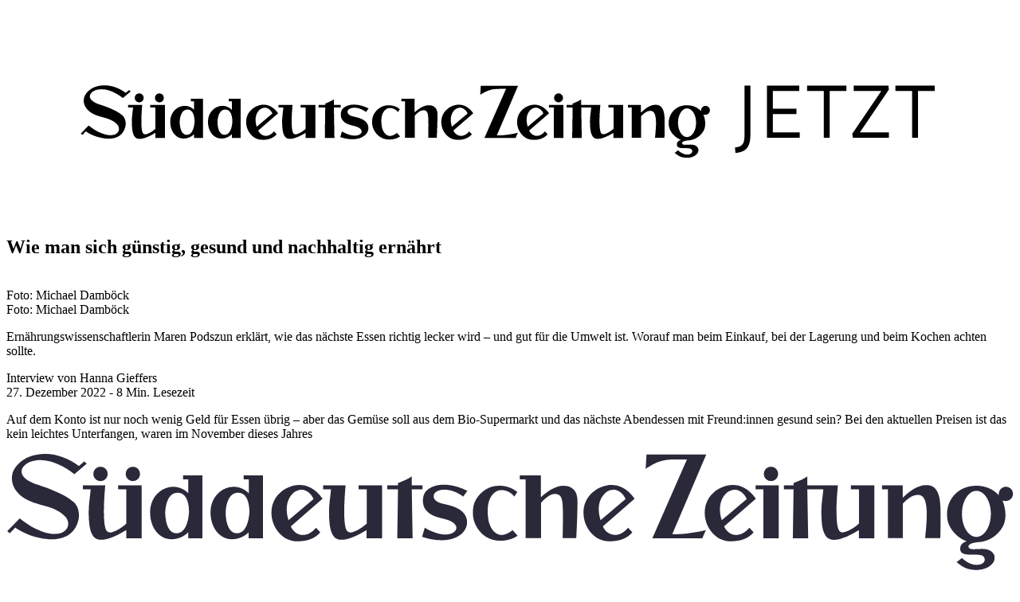

--- FILE ---
content_type: text/html
request_url: https://www.sueddeutsche.de/projekte/artikel/jetzt/ernaehrung-nachhaltig-gesund-preiswert-e860573/?reduced=true
body_size: 10350
content:
<!DOCTYPE html>
<html class="fallback--blender" lang="de">
  <head>
    <title>Ern&#xe4;hrung: g&#xfc;nstig, gesund und nachhaltig - SZ.de</title><link rel="stylesheet" href="reduced.26d736bde079d102a6eb2bce6d134648.css"><meta charset="UTF-8">
<meta name="viewport" content="width=device-width, initial-scale=1.0, minimum-scale=1.0, maximum-scale=1.0">
<meta http-equiv="X-UA-Compatible" content="IE=Edge">


<meta name="author" content="S&#xfc;ddeutsche.de GmbH, Munich, Germany">
<meta name="copyright" content="S&#xfc;ddeutsche.de GmbH, Munich, Germany">
<meta name="email" content="kontakt@sueddeutsche.de">

<meta name="description" content="Ern&#xe4;hrungswissenschaftlerin Maren Podszun erkl&#xe4;rt, worauf man beim Einkauf, bei der Lagerung und beim Kochen achten sollte.">
<meta name="last-modified" content="2025-12-29T07:58:15.681Z">
<meta name="keywords" content="Ern&#xe4;hrung,Gesunde Ern&#xe4;hrung,Nachhaltigkeit,Inflation,Klimawandel,Klimaschutz,Klimakrise,Klima">
<meta name="news_keywords" content="Ern&#xe4;hrung,Gesunde Ern&#xe4;hrung,Nachhaltigkeit,Inflation,Klimawandel,Klimaschutz,Klimakrise,Klima">
<meta name="robots" content="index,follow,noarchive,noodp">

<link rel="canonical" href="https://www.sueddeutsche.de/projekte/artikel/jetzt/ernaehrung-nachhaltig-gesund-preiswert-e860573/">


<link rel="apple-touch-icon" sizes="180x180" href="https://gfx.sueddeutsche.de/storytelling-assets/logos/favicon/jetzt/apple-touch-icon.png">
  <link rel="icon" type="image/png" sizes="32x32" href="https://gfx.sueddeutsche.de/storytelling-assets/logos/favicon/jetzt/favicon-32x32.png">
  <link rel="duicon" type="image/png" sizes="16x16" href="https://gfx.sueddeutsche.de/storytelling-assets/logos/favicon/jetzt/favicon-16x16.png">
  <link rel="mask-icon" href="https://gfx.sueddeutsche.de/storytelling-assets/logos/favicon/jetzt/safari-pinned-tab.svg" color="#000000">

<meta name="theme-color" content="#ffffff">


<script type="application/ld+json">{"@context":"http://schema.org","@type":"NewsArticle","about":"jetzt","articleSection":"jetzt","dateCreated":"2022-12-27T08:00:00.000Z","datePublished":"2022-12-27T08:00:00.000Z","dateModified":"2025-12-29T07:58:15.681Z","headline":"Ernährung: günstig, gesund und nachhaltig","keywords":"Ernährung,Gesunde Ernährung,Nachhaltigkeit,Inflation,Klimawandel,Klimaschutz,Klimakrise,Klima","mainEntityOfPage":"https://www.sueddeutsche.de/projekte/artikel/jetzt/ernaehrung-nachhaltig-gesund-preiswert-e860573/","pagination":1,"publisher":{"@type":"Organization","name":"Süddeutsche Zeitung","logo":{"@type":"ImageObject","url":"https://www.sueddeutsche.de/assets/png/sz-e6f6c02355590e640386e3947d66f8cd.png","width":1200,"height":630}},"url":"https://www.sueddeutsche.de/projekte/artikel/jetzt/ernaehrung-nachhaltig-gesund-preiswert-e860573/","wordCount":1953,"description":"Ernährungswissenschaftlerin Maren Podszun erklärt, worauf man beim Einkauf, bei der Lagerung und beim Kochen achten sollte.","author":[],"alternativeHeadline":"Ernährung: günstig, gesund und nachhaltig","image":{"@type":"ImageObject","url":"https://www.sueddeutsche.de/projekte/artikel/jetzt/ernaehrung-nachhaltig-gesund-preiswert-e860573/6884909eb006468a289dadc1b9d4799684c45c7be94eb4a219f51e5bfeb62e0c_w2400_h1256_r6,0,1200,628_q70.jpg","width":1200,"height":628}}</script>


<meta property="og:url" content="https://www.sueddeutsche.de/projekte/artikel/jetzt/ernaehrung-nachhaltig-gesund-preiswert-e860573/">
<meta property="og:title" content="&quot;Wer etwas f&#xfc;rs Klima tun m&#xf6;chte, sollte weniger Fleisch essen&quot;">
<meta property="og:description" content="Welche Gerichte machen satt, ohne Umwelt und Geldbeutel zu belasten? Ern&#xe4;hrungswissenschaftlerin Maren Podszun erkl&#xe4;rt, wieso Nudeln mit Tomatensauce immer die richtige Wahl sind, wann es okay ist, &#xc4;pfel aus Neuseeland zu kaufen, und worauf man verzichten sollte, wenn man gesund essen und sparen m&#xf6;chte.">
<meta property="og:image" content="https://www.sueddeutsche.de/projekte/artikel/jetzt/ernaehrung-nachhaltig-gesund-preiswert-e860573/6884909eb006468a289dadc1b9d4799684c45c7be94eb4a219f51e5bfeb62e0c_w2400_h1256_r6,0,1200,628_q70.jpg">
  <meta property="og:image:width" content="1200">
  <meta property="og:image:height" content="628">
<meta property="og:type" content="article">
<meta property="og:locale" content="de_DE">
<meta property="og:site_name" content="S&#xfc;ddeutsche.de">
<meta property="fb:app_id" content="268419256515542">

<meta property="article:author" content="https://www.facebook.com/ihre.sz/">
<meta property="article:section" content="jetzt">

<meta property="article:tag" content="Ern&#xe4;hrung"><meta property="article:tag" content="Gesunde Ern&#xe4;hrung"><meta property="article:tag" content="Nachhaltigkeit"><meta property="article:tag" content="Inflation"><meta property="article:tag" content="Klimawandel"><meta property="article:tag" content="Klimaschutz"><meta property="article:tag" content="Klimakrise"><meta property="article:tag" content="Klima">

<meta name="twitter:url" content="https://www.sueddeutsche.de/projekte/artikel/jetzt/ernaehrung-nachhaltig-gesund-preiswert-e860573/">
<meta name="twitter:title" content="&quot;Wer etwas f&#xfc;rs Klima tun m&#xf6;chte, sollte weniger Fleisch essen&quot;">
<meta name="twitter:description" content="Welche Gerichte machen satt, ohne Umwelt und Geldbeutel zu belasten? Ern&#xe4;hrungswissenschaftlerin Maren Podszun erkl&#xe4;rt, wieso Nudeln mit Tomatensauce immer die richtige Wahl sind, wann es okay ist, &#xc4;pfel aus Neuseeland zu kaufen, und worauf man verzichten sollte, wenn man gesund essen und sparen m&#xf6;chte.">
<meta name="twitter:image" content="https://www.sueddeutsche.de/projekte/artikel/jetzt/ernaehrung-nachhaltig-gesund-preiswert-e860573/6884909eb006468a289dadc1b9d4799684c45c7be94eb4a219f51e5bfeb62e0c_w2400_h1256_r6,0,1200,628_q70.jpg">
<meta name="twitter:card" content="summary_large_image">
<meta name="twitter:site" content="@SZ">

<link rel="search" type="application/opensearchdescription+xml" href="http://suche.sueddeutsche.de/opensearch" title="S&#xfc;ddeutsche.de"><link rel="stylesheet" type="text/css" href="https://www.sueddeutsche.de/assets/contracts/fonts/fonts2021.2.0.0.css"><link rel="stylesheet" type="text/css" href="external_0-2022-jetzt-service-apricot.css"><script>if (/(www|advertorial).*.sueddeutsche.de/.test(window.location.hostname)) {
    (function (w, d, s, l, i) {
    w[l] = w[l] || [];
    w[l].push({
        'gtm.start': new Date().getTime(),
        event: 'gtm.js'
    });
    var f = d.getElementsByTagName(s)[0],
        j = d.createElement(s),
        dl = l != 'dataLayer' ? '&l=' + l : '';
    j.async = true;
    j.src ='https://www.googletagmanager.com/gtm.js?id=' + i + dl;
    f.parentNode.insertBefore(j, f);
})(window, document, 'script', 'dataLayer', 'GTM-PBBKX47');
}</script><script type="text/javascript">/* eslint-env browser */
try {
  const el = document.createElement("a");
  el.style.cssText =
    "position:sticky;position:-webkit-sticky;position:-ms-sticky;";
  window.supportsSticky = el.style.position.indexOf("sticky") !== -1;
  window.supportsIntersectionObserver =
    "IntersectionObserver" in window &&
    "IntersectionObserverEntry" in window &&
    "intersectionRatio" in window.IntersectionObserverEntry.prototype;

  if (window.supportsSticky && window.supportsIntersectionObserver) {
    document.documentElement.classList.remove("fallback--blender");
  }
} catch (e) {
  console.error("could not feature detect blender support", e);
}
</script>
    <script type="module" crossorigin src="./assets/main.5754b776.js"></script>
    
  <meta property="sz:primaryId" content="er.e860573"><script id="dataLayerData" type="application/json">{"oldData":{"paid category":"paid","ressort":"jetzt","content category":"artikel","viewport":null,"article-id":"e860573","paywall view":true,"product":"projekte.sueddeutsche.de","title":"ernaehrung:_guenstig,_gesund_und_nachhaltig"},"newData":{"page":{"publisher":"jetzt","platform":null,"platform_type":"standard","brand_product":"sz_projekte","docType":"article","section":"jetzt","object_id":"e860573"},"article":{"main_topic":"ernaehrung","date_published":"2022-12-27 11:28:10","date_modified":"2025-12-29 07:58:48","pcat":"paid","topic":"ernaehrung,gesunde_ernaehrung,nachhaltigkeit,inflation,klimawandel,klimaschutz,klimakrise,klima","article_title":"ernaehrung:_guenstig,_gesund_und_nachhaltig","is_reduced":true,"is_autogenerated":false,"label":"ernaehrung,gesunde_ernaehrung,nachhaltigkeit,inflation,klimawandel,klimaschutz,klimakrise,klima","word_count":1712,"character_count":11865},"tech":{"robots_status":true,"cms_type":2,"adtag":false}}}</script><script id="realUserMonitoringData" type="application/json">{"reducedByServer":true,"payCategory":"paid"}</script><script id="taboolaData" type="application/json">{"authors":"Interview von Hanna Gieffers","imagelabel":"SZPlus","label":"SZPlus","overline":"Ernährung","paycategory":"paid","publishdate":"2022-12-27 11:28:10","headline":"\"Wer etwas fürs Klima tun möchte, sollte weniger Fleisch essen\"","teaser":"Welche Gerichte machen satt, ohne Umwelt und Geldbeutel zu belasten? Ernährungswissenschaftlerin Maren Podszun erklärt, wieso Nudeln mit Tomatensauce immer die richtige Wahl sind, wann es okay ist, Äpfel aus Neuseeland zu kaufen, und worauf man verzichten sollte, wenn man gesund essen und sparen möchte.","title":"\"Wer etwas fürs Klima tun möchte, sollte weniger Fleisch essen\"","teaserimage":"https://www.sueddeutsche.de/projekte/artikel/jetzt/ernaehrung-nachhaltig-gesund-preiswert-e860573/6884909eb006468a289dadc1b9d4799684c45c7be94eb4a219f51e5bfeb62e0c_w1824_h1026_r0,31,1138,640_q70.jpg"}</script><script src="https://www.sueddeutsche.de/szde-assets/js/szde-homie-addons-er.mjs" async></script>
      <script type="text/javascript">window.performance.mark("first-loaded-script");</script>
      <script id="iqdData" type="application/json">{"$handle":"longread","level2":"jetzt","level3":"","level4":"","keywords":"iqdpremium,szpremium,jetzt,ernaehrung,gesundeernaehrung,nachhaltigkeit,inflation,klimawandel,klimaschutz,klimakrise,klima","tma":"ernaehrung"}</script><script src="https://www.sueddeutsche.de/projekte/assets/scripts/pageframe-hydrate-DbDbKTK7.js" defer></script><script src="https://www.sueddeutsche.de/projekte/assets/scripts/pageframe-tracking-D-aGrDmz.js" defer></script><meta property="article:modified_time" content="2025-12-29T07:58:48Z"><meta property="article:published_time" content="2022-12-27T11:28:10Z"><meta name="cXenseParse:articleid" content="er.e860573"><meta name="cXenseParse:sz-article-type" content="standard"><script src="https://www.sueddeutsche.de/pay/piano/prod/index.js" type="module"></script><script type="text/javascript">window.tp = window.tp || []; tp.push(["setTags", ["paid"]]); tp.push(["setCustomVariable", "pcat", "paid"]);</script><link rel="stylesheet" href="https://www.sueddeutsche.de/projekte/assets/styles/pageframe-Djbr7MUb.css"><style>[id^="sp_message_container_"]{z-index: 2147483645 !important;}</style><script id="hydrationData" type="application/json">{"id":"e860573","contentFile":"reduced","channel":"www","docType":"article","departmentId":"jetzt","departmentEmail":"info@jetzt.de","environment":"production","wordCount":1712,"authorNames":[],"metadata":{"tweetText":null,"url":"https://www.sueddeutsche.de/projekte/artikel/jetzt/ernaehrung-nachhaltig-gesund-preiswert-e860573/","title":"\"Wer etwas fürs Klima tun möchte, sollte weniger Fleisch essen\"","overline":"Ernährung","authorline":"Interview von Hanna Gieffers","teaser":"Welche Gerichte machen satt, ohne Umwelt und Geldbeutel zu belasten? Ernährungswissenschaftlerin Maren Podszun erklärt, wieso Nudeln mit Tomatensauce immer die richtige Wahl sind, wann es okay ist, Äpfel aus Neuseeland zu kaufen, und worauf man verzichten sollte, wenn man gesund essen und sparen möchte.","payCategory":"paid","tags":["Ernährung","Gesunde Ernährung","Nachhaltigkeit","Inflation","Klimawandel","Klimaschutz","Klimakrise","Klima"],"teaserImage":"6884909eb006468a289dadc1b9d4799684c45c7be94eb4a219f51e5bfeb62e0c_w1824_h1026_r0,31,1138,640_q70.jpg","teaserImageWidth":1138,"teaserImageHeight":640}}</script></head>
  <body>
    <div id="app">




<main><header class="header svelte-1qmb5jz"><div class="header-bar svelte-1qmb5jz"><a href="https://www.jetzt.de/"><svg class="logo svelte-13bz9w4" xmlns="http://www.w3.org/2000/svg" viewBox="0 0 2393.7 502.8"><g class="svelte-13bz9w4"><path d="M1754.2,305c0,18.9-3.2,28.2-21.6,30l-1.2,0.1l1.3,12.9l1.2-0.1c25-2.6,34.3-14.5,34.3-44V188.3h-14V305z"/><polygon points="1821.5,255.7 1877.6,255.7 1877.6,243 1821.5,243 1821.5,201 1884.3,201 1884.3,188.3 1807.5,188.3      1807.5,311.9 1885.4,311.9 1885.4,299.2 1821.5,299.2    "/><polygon points="1902.9,201 1942.6,201 1942.6,311.9 1956.6,311.9 1956.6,201 1996.3,201 1996.3,188.3 1902.9,188.3         "/><polygon points="2097.3,197.8 2096.2,188.3 2013.7,188.3 2013.7,201 2079.3,201 2010.2,302.5 2011.7,311.9      2097.3,311.9 2097.3,299.2 2028.4,299.2 2097,198.2    "/><polygon points="2112.8,188.3 2112.8,201 2152.5,201 2152.5,311.9 2166.5,311.9 2166.5,201 2206.2,201 2206.2,188.3         "/></g><g class="svelte-13bz9w4"><path d="M645.8,253.8l-47.2,40.8c4.1,10.7,20.8,21.5,37.5,2.2l6.3,6.8c-9.8,11.9-27.8,15.3-42.7,12.2       c-13.5-2.9-24.4-15.6-28.1-28.4c-4.6-16.1-0.7-32.9,12.2-43.4C594.9,234.1,623.2,222.3,645.8,253.8z M632.1,254.3       c-2-5.5-7.3-11.5-13.8-13.2c-5.5-1.7-11.9,0.4-16.8,4.6c-11,10.6-10.9,26.4-6.6,40L632.1,254.3z"/><path d="M1109.6,253.8l-47.2,40.8c4.1,10.7,20.8,21.5,37.5,2.2l6.3,6.8c-9.8,11.9-27.8,15.3-42.7,12.2       c-13.5-2.9-24.4-15.6-28.1-28.4c-4.6-16.1-0.7-32.9,12.2-43.4C1058.7,234.1,1087.2,222.3,1109.6,253.8z M1096,254.3       c-2-5.5-7.3-11.5-13.8-13.2c-5.5-1.7-11.9,0.4-16.8,4.6c-11,10.6-10.9,26.4-6.6,40L1096,254.3z"/><path d="M1289.7,253.8l-47.2,40.8c4.1,10.7,20.8,21.5,37.5,2.2l6.3,6.8c-9.8,11.9-27.8,15.3-42.7,12.2       c-13.5-2.9-24.4-15.6-28.1-28.4c-4.6-16.1-0.7-32.9,12.2-43.4C1239,234.1,1267.3,222.3,1289.7,253.8z M1276.2,254.3       c-2-5.5-7.3-11.5-13.8-13.2c-5.5-1.7-11.9,0.4-16.8,4.6c-11,10.6-10.9,26.4-6.6,40L1276.2,254.3z"/><path d="M860.8,242.4c-0.3,0.4-6.2,8.4-6.2,8.4c-10.1-7.9-26.5-13.6-38.4-8.1c-8.9,4.5-7.2,14.6,5.5,18       c8.3,2.6,35.5,5,38.5,25.4c1,8.4-2.9,15.9-9.6,21.1c-15.5,11.8-40,9-57,3.1c-0.1-0.3,3.9-13.5,3.9-13.5       c5.4,3.5,10,5.2,15.2,7.2c26.2,9.4,41.3-6.6,24.9-16c-7.2-4.3-16.6-4.7-25.8-8.4c-6.8-2.8-13.9-8-16.1-15.6       c-2.2-7.9-0.7-17,4.2-21.9C815.7,227.4,843.7,233.1,860.8,242.4z"/><path d="M305.1,217.2c0-5.9,4.7-10.6,10.6-10.6c5.9,0,10.6,4.7,10.6,10.6c0,5.9-4.7,10.6-10.6,10.6       C309.8,227.7,305.1,223,305.1,217.2z"/><path d="M1165.6,306.2c16.3,0.7,34.9-2.6,50-6c-0.7,1.2-5.2,12.1-5.2,12.1h-74.3l51.4-116.5c-5.4,0-16,0.1-16,0.1       c-20.3,0-27.1,2.6-45.4,13.8l1.3-21.2h88.6L1165.6,306.2z"/><path d="M970.1,219.2v32.4c12.1-10.9,29.2-22.3,45.4-14.2c10.6,6.7,9.2,18.7,8.9,31.6c-0.4,20.6-1.6,43.1-1.6,43.1       h-20.3c0.7-26.6,0.8-46.3-0.7-54.7c-0.8-3.9-1.7-8-6-10c-9.7-3.8-18.9,5.2-25.4,12.3V312h-22.9v-86.8H939v-6H970.1z"/><path d="M1366.1,240l1.3,72.2h-22.8l1.1-72.2h-14.3v-6h14.3v-3.3c0,0,5.5-2.1,10.2-4.3c6.6-3,10.2-5.8,10.2-5.8       v13.2h45.5c0,0-5.1,50.6,0.8,65.2c1.4,3.7,4.9,5.2,8.9,4.3c7.7-2.1,15.2-7.2,21.6-12.7V240h-12.1v-6h34.9v78.3h-22.9v-12.1       c-3.9,2-35.8,22.9-48,10.4c-7.2-8-7.5-22.7-7.9-35.5c-0.3-11.8,2-23.9,3-35.1h-23.9V240z"/><path d="M322.8,234c0,0-5.1,50.6,0.8,65.2c1.4,3.7,4.9,5.2,8.9,4.3c7.7-2.1,15.2-7.2,21.6-12.7V240H342v-6h34.9       v78.3H354v-12.1c-3.9,2-35.8,22.9-48,10.4c-7.2-8-7.5-22.7-7.9-35.5c-0.3-11.8,2-23.9,3-35.1h-11.7v-6L322.8,234z"/><path d="M680,234c0,0-5.1,50.6,0.8,65.2c1.4,3.7,4.9,5.2,8.9,4.3c7.7-2.1,15.2-7.2,21.6-12.7V240h-12.1v-6h34.9       v78.3h-22.9v-12.1c-3.9,2-35.8,22.9-48,10.4c-7.2-8-7.5-22.7-7.9-35.5c-0.3-11.8,2-23.9,3-35.1h-11.7v-6L680,234z"/><path d="M353,217.2c0-5.9,4.7-10.6,10.6-10.6s10.6,4.7,10.6,10.6c0,5.9-4.7,10.6-10.6,10.6       C357.8,227.7,353,223,353,217.2z"/><path d="M1323.8,234v78.3H1301V240h-11.5v-6H1323.8z"/><path d="M1301.6,217.2c0-5.9,4.7-10.6,10.6-10.6s10.6,4.7,10.6,10.6c0,5.9-4.7,10.6-10.6,10.6       C1306.4,227.7,1301.6,223,1301.6,217.2z"/><path d="M778.3,234h16v6h-16l1.3,72.2h-22.8l1-72.2h-16v-6h16v-3.3c0,0,5.5-2.1,10.2-4.3c6.6-3,10.2-5.8,10.2-5.8       V234z"/><path d="M935.1,244.1l-4.6,6.7c-6.3-8.9-19.1-11.8-26.3-7.9c-14.4,8.4-14.4,28.1-11.8,43.7       c1.8,8.8,7.6,19.3,17.2,20.8c7.5,1,15.5-4.3,18.5-7.1l7.5,8.3c0,0-4.5,3.4-9.6,4.9c-14.6,5.1-31.6,3-42.7-7.2       c-11.9-11-16.3-25.4-13.4-40.9c2.4-13.2,14.8-25.7,27.7-29.2C910.2,232.7,925.5,235.4,935.1,244.1z"/><path d="M438.5,219.2v6h7.7v20.6c0,0-15.3-17.6-38.5-5.4c-13.9,8.3-19.7,23.1-18.1,38.3c1,13.6,7.9,27.7,21.2,33.2       c12.5,4.6,26.4,0.4,35.3-8.4v8.9h21.2v-93.1h-28.8V219.2z M447.2,274.1c0,0-1,30.8-18.5,30.8c-17.4,0-16.8-30.9-16.8-30.9       s0.3-29.1,18.5-29.1C448.5,244.9,447.2,274.1,447.2,274.1z"/><path d="M528.2,219.2v6h7.7v20.6c0,0-15.3-17.6-38.5-5.4c-13.9,8.3-19.7,23.1-18.1,38.3c1,13.6,7.9,27.7,21.2,33.2       c12.5,4.6,26.4,0.4,35.3-8.4v8.9h21.1v-93.1h-28.7V219.2z M537,274.1c0,0-1,30.8-18.5,30.8c-17.4,0-16.8-30.9-16.8-30.9       s0.3-29.1,18.5-29.1C538.3,244.9,537,274.1,537,274.1z"/><path d="M1564.2,267.8c0.1,13.9,0.3,27.3-0.3,44.3c-6.8,0-22.4,0-22.4,0c1.4-18.1,7.3-60.4-7.9-63.7       c-9.7-2.1-18.6,5.2-25.4,12.7v51h-22.2V240h-8.8v-6h30.8v18.2c10.6-10.1,24.8-21.1,39.6-18.1       C1552.2,235,1563.8,238.3,1564.2,267.8z"/><path d="M283.6,205.3l8-6.7l3.7,3.4l-18.4,15.6c-17.7-13.5-40.9-25.6-64.2-19c-6,2-14.2,7.2-14.4,14.8       C198,227,224.8,234,224.8,234s36.1,11,50.9,24.9c6.8,6.2,9,16.1,7.2,26c-11.3,48.4-78,24.9-94,11.8l-8.3,8.4l-3.7-3.3       l18.6-18.9c14.8,11,18.1,13,31.7,18.7c35.3,13.2,46.8-7.2,37.1-20.2c-16.4-19.3-44.3-16-64.1-29.8c-10.5-7.5-18-18.5-16.1-31.7       c1.2-12.6,14.2-23.9,25.3-28.1C234.8,181.9,263.2,189.9,283.6,205.3z"/><path d="M1672,246.6c0-5.8-4.7-10.5-10.5-10.5c-4.3,0-8.1,2.6-9.7,6.4c0,0-1.3,3.1-1.1,6.3       c-0.5-0.9-2.9-3.1-4.3-4.3c-13.1-11.3-34.7-12.8-49.8-5.2c-16.3,8.4-24.6,25.3-22.3,43.4c1.4,15.2,15.1,29.4,28.8,34.1       c-2.4,1-9.3,2.6-9.7,10.7c-0.3,13.9,21.9,6.6,32.8,10.4c2.8,1.4,4.2,4.2,3.7,7.5c-0.8,2.6-3.1,4.6-5.6,5.4       c-10.2,3.4-20.8-2.2-28.2-9.2l-7.9,6.2c4.7,3.8,9.4,7.3,14.7,9.2c9,3.4,30,5,39.7-8.7c2.1-2.8,2.9-8.7,0.9-12.2       c-7.2-12.1-23.7-6.4-33.4-7.7c-5.4-0.7-9.2-8.7,10.4-10.2c14.8-0.7,28.4-9.3,36.2-22.5c6.4-11.3,4.6-27.9-0.3-38.9       c2.4,0.5,4.1,0.8,5.5,0.5C1667.5,256.8,1672,252.2,1672,246.6z M1617.6,310.3c-11.9,0-21.5-15.2-21.5-34.1       c0-18.7,9.7-34.1,21.5-34.1c11.9,0,21.5,15.2,21.5,34.1C1639.1,295.1,1629.5,310.3,1617.6,310.3z"/></g></svg></a>
      </div>
  <div class="progress-bar-container svelte-1qmb5jz" style="max-width: 33%"><div class="progress-bar svelte-1u9k0fo"></div></div></header>
  <!-- cxenseparse_start --><section id="module-0" data-cms-id="1" data-cms-array="#/modules" class="module-container module-intro intro-apricot"><div class="standard-intro standard-intro-content standard-intro-content-top text-wide svelte-1q6xryc">
<h1 class="headline svelte-3oro7r">Wie man sich g&#xfc;nstig, gesund und nachhaltig ern&#xe4;hrt</h1></div>
<div class="standard-intro standard-intro-media expanded svelte-1q6xryc">
    <div class="image standard-intro-image svelte-1q6xryc">
<div class="medium medium--image  svelte-1s23fx"><div class="picture-container"><picture class="picture-0 svelte-1seqatg"><source media="(min-width: 750px)" srcset="30529c6af557cef4ef49ae04ff0ded2bb67749215779154ec6d3b9b03305bbb7_w1968_q70.jpg">
      <source srcset="30529c6af557cef4ef49ae04ff0ded2bb67749215779154ec6d3b9b03305bbb7_w720_q70.jpg">
      <img src="30529c6af557cef4ef49ae04ff0ded2bb67749215779154ec6d3b9b03305bbb7_w1968_q70.jpg" alt loading="eager" class="svelte-1seqatg">
      
<div class="copyright desktop-750px svelte-1atk7gs">Foto: Michael Damb&#xf6;ck</div>
<div class="copyright mobile-750px svelte-1atk7gs">Foto: Michael Damb&#xf6;ck</div>
</picture></div>
  </div></div></div>

<div class="standard-intro standard-intro-content standard-intro-content-bottom text-wide svelte-1q6xryc"><div class="teaser svelte-11y9ksf"><p>Ern&#xe4;hrungswissenschaftlerin Maren Podszun erkl&#xe4;rt, wie das n&#xe4;chste Essen richtig lecker wird &#x2013; und gut f&#xfc;r die Umwelt ist. Worauf man beim Einkauf, bei der Lagerung und beim Kochen achten sollte.</p></div>
  <div class="author-container svelte-1mk35d"><div class="author svelte-1mk35d">Interview von Hanna Gieffers</div></div>
<div class="publishdate-container svelte-193n9a8"><div class="publishdate svelte-193n9a8">27. Dezember 2022
    <span>- </span>
      <span class="readingtime">8 Min. Lesezeit</span></div></div></div>
  </section><section id="module-1" data-cms-id="10.52289211689064641670597213442" data-cms-array="#/modules" class="module-container module-text standard"><div class="text text-wide">
  <p>Auf dem Konto ist nur noch wenig Geld f&#xfc;r Essen &#xfc;brig &#x2013; aber das Gem&#xfc;se soll aus dem Bio-Supermarkt und das n&#xe4;chste Abendessen mit Freund:innen gesund sein? Bei den aktuellen Preisen ist das kein leichtes Unterfangen, waren im November dieses Jahres <a href="https://www.&lt;/div&gt;
  &lt;/section&gt;&lt;section id=" module-2" data-cms-array="#/modules" class="module-container module-offerpage standard">

<div class="offer-page text-wide svelte-1xhioll" data-module-id="2"><div class="offer-page-wrapper svelte-1xhioll"><er-offerpage><!--[--><div id="sz-paywall" class="svelte-c0vltr"></div><!--]--></er-offerpage></div></div>
  </a></p></div></section>
  <!-- cxenseparse_end -->
<script type="text/javascript">window._taboola = window._taboola || []; window._taboola.push({flush: true});</script><er-sharing class="legacy"></er-sharing>
    <section class="light-theme svelte-8bj2z5"><er-recommendations excludelist="er.e860573"><div class="taboola-max-width"><div id="taboola-feed-below-longreads-article" style="padding: 0" data-authors="Interview von Hanna Gieffers" data-imagelabel="SZPlus" data-label="SZPlus" data-overline="Ern&#xe4;hrung" data-paycategory="paid" data-publishdate="2022-12-27 11:28:10" data-tb-headline="&quot;Wer etwas f&#xfc;rs Klima tun m&#xf6;chte, sollte weniger Fleisch essen&quot;" data-teaser="Welche Gerichte machen satt, ohne Umwelt und Geldbeutel zu belasten? Ern&#xe4;hrungswissenschaftlerin Maren Podszun erkl&#xe4;rt, wieso Nudeln mit Tomatensauce immer die richtige Wahl sind, wann es okay ist, &#xc4;pfel aus Neuseeland zu kaufen, und worauf man verzichten sollte, wenn man gesund essen und sparen m&#xf6;chte." data-title="&quot;Wer etwas f&#xfc;rs Klima tun m&#xf6;chte, sollte weniger Fleisch essen&quot;" data-teaserimage="https://www.sueddeutsche.de/projekte/artikel/jetzt/ernaehrung-nachhaltig-gesund-preiswert-e860573/6884909eb006468a289dadc1b9d4799684c45c7be94eb4a219f51e5bfeb62e0c_w1824_h1026_r0,31,1138,640_q70.jpg"></div></div></er-recommendations>
      <er-footer><!--[--><footer class="svelte-1locajj"><div class="footer-container expanded svelte-1locajj"><div class="footer-logo svelte-1locajj"><a aria-label="zur&#xfc;ck zur S&#xfc;ddeutsche Zeitung Homepage" href="https://www.sz.de"><svg fill="none" viewBox="0 0 1142 133" xmlns="http://www.w3.org/2000/svg" class="logo svelte-1locajj" aria-labelledby="szHeaderLogoTitle" role="img"><title id="szHeaderLogoTitle">S&#xfc;ddeutsche Zeitung</title><g fill="#29293a" fill-rule="nonzero"><path d="m358.5 50.594-36 31.1c3.1 8.2 15.9 16.4 28.6 1.7l4.8 5.2c-7.5 9.1-21.2 11.7-32.6 9.3-10.3-2.2-18.6-11.9-21.4-21.7-3.5-12.3-.5-25.1 9.3-33.1 8.5-7.5 30.2-16.5 47.3 7.5zm-10.3.4c-1.5-4.2-5.6-8.8-10.5-10.1-4.2-1.3-9.1.3-12.8 3.5-8.4 8.1-8.3 20.1-5 30.5z" class="svelte-1locajj"/><path d="m712.3 50.594-36 31.1c3.1 8.2 15.9 16.4 28.6 1.7l4.8 5.2c-7.5 9.1-21.2 11.7-32.6 9.3-10.3-2.2-18.6-11.9-21.4-21.7-3.5-12.3-.5-25.1 9.3-33.1 8.5-7.5 30.2-16.5 47.3 7.5zm-10.3.4c-1.5-4.2-5.6-8.8-10.5-10.1-4.2-1.3-9.1.3-12.8 3.5-8.4 8.1-8.3 20.1-5 30.5z" class="svelte-1locajj"/><path d="m849.8 50.594-36 31.1c3.1 8.2 15.9 16.4 28.6 1.7l4.8 5.2c-7.5 9.1-21.2 11.7-32.6 9.3-10.3-2.2-18.6-11.9-21.4-21.7-3.5-12.3-.5-25.1 9.3-33.1 8.5-7.5 30.2-16.5 47.3 7.5zm-10.4.4c-1.5-4.2-5.6-8.8-10.5-10.1-4.2-1.3-9.1.3-12.8 3.5-8.4 8.1-8.3 20.1-5 30.5z" class="svelte-1locajj"/><path d="m522.6 41.794c-.2.3-4.7 6.4-4.7 6.4-7.7-6-20.2-10.4-29.3-6.2-6.8 3.4-5.5 11.1 4.2 13.7 6.3 2 27.1 3.8 29.4 19.4.8 6.4-2.2 12.1-7.3 16.1-11.8 9-30.5 6.9-43.5 2.4-.1-.2 3-10.3 3-10.3 4.1 2.7 7.6 4 11.6 5.5 20 7.2 31.5-5 19-12.2-5.5-3.3-12.7-3.6-19.7-6.4-5.2-2.1-10.6-6.1-12.3-11.9-1.7-6-.5-13 3.2-16.7 12-11.2 33.4-6.8 46.4.2z" class="svelte-1locajj"/><path d="m98.6 22.594c0-4.5 3.6-8.1 8.1-8.1s8.1 3.6 8.1 8.1-3.6 8.1-8.1 8.1-8.1-3.6-8.1-8.1z" class="svelte-1locajj"/><path d="m755 90.594c12.4.5 26.6-2 38.1-4.6-.5.9-4 9.2-4 9.2h-56.7l39.2-88.9c-4.1 0-12.2.1-12.2.1-15.5 0-20.7 2-34.6 10.5l1-16.2h67.7z" class="svelte-1locajj"/><path d="m606 24.194v24.7c9.2-8.3 22.3-17 34.6-10.8 8.1 5.1 7 14.3 6.8 24.1-.3 15.7-1.2 32.9-1.2 32.9h-15.5c.5-20.3.6-35.3-.5-41.7-.6-3-1.3-6.1-4.6-7.6-7.4-2.9-14.4 4-19.4 9.4v39.8h-17.5v-66.2h-6.6v-4.6z" class="svelte-1locajj"/><path d="m908.1 40.094 1 55.1h-17.4l.8-55.1h-10.9v-4.6h10.9v-2.5s4.2-1.6 7.8-3.3c5-2.3 7.8-4.4 7.8-4.4v10.1h34.7s-3.9 38.6.6 49.7c1.1 2.8 3.7 4 6.8 3.3 5.9-1.6 11.6-5.5 16.5-9.7v-38.6h-9.2v-4.6h26.6v59.7h-17.5v-9.2c-3 1.5-27.3 17.5-36.6 7.9-5.5-6.1-5.7-17.3-6-27.1-.2-9 1.5-18.2 2.3-26.8h-18.2z" class="svelte-1locajj"/><path d="m112.1 35.494s-3.9 38.6.6 49.7c1.1 2.8 3.7 4 6.8 3.3 5.9-1.6 11.6-5.5 16.5-9.7v-38.7h-9.2v-4.6h26.6v59.7h-17.5v-9.2c-3 1.5-27.3 17.5-36.6 7.9-5.5-6.1-5.7-17.3-6-27.1-.2-9 1.5-18.2 2.3-26.8h-8.9v-4.6z" class="svelte-1locajj"/><path d="m384.6 35.494s-3.9 38.6.6 49.7c1.1 2.8 3.7 4 6.8 3.3 5.9-1.6 11.6-5.5 16.5-9.7v-38.7h-9.2v-4.6h26.6v59.7h-17.5v-9.2c-3 1.5-27.3 17.5-36.6 7.9-5.5-6.1-5.7-17.3-6-27.1-.2-9 1.5-18.2 2.3-26.8h-8.9v-4.6z" class="svelte-1locajj"/><path d="m135.3 22.594c0-4.5 3.6-8.1 8.1-8.1s8.1 3.6 8.1 8.1-3.6 8.1-8.1 8.1-8.1-3.6-8.1-8.1z" class="svelte-1locajj"/><path d="m875.7 35.494v59.7h-17.4v-55.1h-8.8v-4.6z" class="svelte-1locajj"/><path d="m858.8 22.594c0-4.5 3.6-8.1 8.1-8.1s8.1 3.6 8.1 8.1-3.6 8.1-8.1 8.1c-4.4 0-8.1-3.6-8.1-8.1z" class="svelte-1locajj"/><path d="m459.6 35.494h12.2v4.6h-12.2l1 55.1h-17.4l.8-55.1h-12.2v-4.6h12.2v-2.5s4.2-1.6 7.8-3.3c5-2.3 7.8-4.4 7.8-4.4z" class="svelte-1locajj"/><path d="m579.3 43.094-3.5 5.1c-4.8-6.8-14.6-9-20.1-6-11 6.4-11 21.4-9 33.3 1.4 6.7 5.8 14.7 13.1 15.9 5.7.8 11.8-3.3 14.1-5.4l5.7 6.3s-3.4 2.6-7.3 3.7c-11.1 3.9-24.1 2.3-32.6-5.5-9.1-8.4-12.4-19.4-10.2-31.2 1.8-10.1 11.3-19.6 21.1-22.3 9.7-2.6 21.3-.4 28.7 6.1z" class="svelte-1locajj"/><path d="m200.4 24.194v4.6h5.9v15.7s-11.7-13.4-29.4-4.1c-10.6 6.3-15 17.6-13.8 29.2.8 10.4 6 21.1 16.2 25.3 9.5 3.5 20.1.3 26.9-6.4v6.8h16.1v-71h-21.9zm6.6 41.9s-.8 23.5-14.1 23.5-12.8-23.6-12.8-23.6.2-22.2 14.1-22.2 12.8 22.3 12.8 22.3z" class="svelte-1locajj"/><path d="m268.9 24.194v4.6h5.9v15.7s-11.7-13.4-29.4-4.1c-10.6 6.3-15 17.6-13.8 29.2.8 10.4 6 21.1 16.2 25.3 9.5 3.5 20.1.3 26.9-6.4v6.8h16.1v-71h-21.9zm6.6 41.9s-.8 23.5-14.1 23.5-12.8-23.6-12.8-23.6.2-22.2 14.1-22.2c13.8 0 12.8 22.3 12.8 22.3z" class="svelte-1locajj"/><path d="m1059.1 61.294c.1 10.6.2 20.8-.2 33.8h-17.1c1.1-13.8 5.6-46.1-6-48.6-7.4-1.6-14.2 4-19.4 9.7v38.9h-16.9v-55h-6.7v-4.6h23.5v13.9c8.1-7.7 18.9-16.1 30.2-13.8 3.4.6 12.4 3.2 12.6 25.7z" class="svelte-1locajj"/><path d="m82.2 13.594 6.1-5.1 2.8 2.6-14 11.9c-13.4-10.3-31.2-19.6-48.9-14.5-4.6 1.5-10.8 5.5-11 11.3-.3 10.4 20.3 15.6 20.3 15.6s27.5 8.4 38.8 19c5.2 4.7 6.9 12.3 5.5 19.8-8.6 36.9-59.5 19-71.7 9l-6.3 6.4-2.8-2.5 14.1-14.3c11.3 8.4 13.8 9.9 24.2 14.3 26.9 10.1 35.7-5.5 28.3-15.4-12.4-14.7-33.7-12.2-48.9-22.8-8-5.6-13.6-14.1-12.3-24.2 1-9.6 10.8-18.2 19.3-21.4 19.4-7.5 41.1-1.4 56.5 10.3z" class="svelte-1locajj"/><path d="m1141.3 45.094c0-4.4-3.6-8-8-8-3.3 0-6.2 2-7.4 4.9 0 0-1 2.4-.8 4.8-.4-.7-2.2-2.4-3.3-3.3-10-8.6-26.5-9.8-38-4-12.4 6.4-18.8 19.3-17 33.1 1.1 11.6 11.5 22.4 22 26-1.8.8-7.1 2-7.4 8.2-.2 10.6 16.7 5 25 7.9 2.1 1.1 3.2 3.2 2.8 5.7-.6 2-2.4 3.5-4.3 4.1-7.8 2.6-15.9-1.7-21.5-7l-6 4.7c3.6 2.9 7.2 5.6 11.2 7 6.9 2.6 22.9 3.8 30.3-6.6 1.6-2.1 2.2-6.6.7-9.3-5.5-9.2-18.1-4.9-25.5-5.9-4.1-.5-7-6.6 7.9-7.8 11.3-.5 21.7-7.1 27.6-17.2 4.9-8.6 3.5-21.3-.2-29.7 1.8.4 3.1.6 4.2.4 4.3-.2 7.7-3.7 7.7-8zm-41.5 48.6c-9.1 0-16.4-11.6-16.4-26 0-14.3 7.4-26 16.4-26 9.1 0 16.4 11.6 16.4 26 0 14.3-7.3 26-16.4 26z" class="svelte-1locajj"/></g></svg></a></div> <div class="footer-content svelte-1locajj"><div class="section desktop-only svelte-1locajj"><div class="section-links svelte-1locajj"><a href="https://www.sueddeutsche.de/mediadaten" tabindex="0" class="svelte-1locajj">Mediadaten</a> <a href="https://www.sueddeutsche.de/newsletter-homepagefooter" tabindex="0" class="svelte-1locajj">Newsletter</a> <a href="https://www.sueddeutsche.de/updates-eilmeldung" tabindex="0" class="svelte-1locajj">Eilmeldungen</a> <a href="https://www.sueddeutsche.de/updates-rss" tabindex="0" class="svelte-1locajj">RSS</a> <a href="https://www.sueddeutsche.de/updates-mobileapps" tabindex="0" class="svelte-1locajj">Apps</a> <a href="https://www.sueddeutsche.de/jobs" tabindex="0" class="svelte-1locajj">Jobs</a></div></div> <div class="section svelte-1locajj"><p class="section-headline svelte-1locajj">SZ Plus-Abonnement:</p> <div class="section-links svelte-1locajj"><a href="https://agb.swmh.de/sz_abo" tabindex="0" class="svelte-1locajj">AGB</a> <a href="https://www.swmh-datenschutz.de/sz" tabindex="0" class="svelte-1locajj">Datenschutz</a> <!----><button class="appear-as-link" onclick="window.SZ.CMP.openPrivacyManager()" tabindex="0">Datenschutz-Einstellungen</button><!----> <a href="https://abo.sueddeutsche.de/service/kontaktformular?form=KUEND" tabindex="0" class="svelte-1locajj">Abo k&#xfc;ndigen</a></div></div> <div class="section svelte-1locajj"><p class="section-headline svelte-1locajj">Vertrag mit Werbung:</p> <div class="section-links svelte-1locajj"><a href="https://agb.swmh.de/sz_vertragmitwerbung" tabindex="0" class="svelte-1locajj">Vertragsbedingungen</a> <a href="https://www.swmh-datenschutz.de/sz_vertragmitwerbung" tabindex="0" class="svelte-1locajj">Datenschutz</a> <!----><button class="appear-as-link" onclick="window.SZ.CMP.openPrivacyManager()" tabindex="0">Cookie Policy</button><!----> <a href="https://www.sueddeutsche.de/consent/kuendigen" tabindex="0" class="svelte-1locajj">Vertrag mit Werbung k&#xfc;ndigen</a> <a href="https://www.sueddeutsche.de/consent/widerruf" tabindex="0" class="svelte-1locajj">Widerruf nach Fernabsatzgesetz</a> <a href="https://www.sueddeutsche.de/consent/widerspruch" tabindex="0" class="svelte-1locajj">Widerspruch</a></div></div> <div class="section utiq svelte-1locajj"><div class="section-links svelte-1locajj"><a href="https://www.sueddeutsche.de/utiq-verwalten" tabindex="0" class="svelte-1locajj">Utiq verwalten</a></div></div> <div class="section imprint svelte-1locajj"><div class="section-links svelte-1locajj"><a href="https://www.sueddeutsche.de/impressum" tabindex="0" class="svelte-1locajj">Kontakt und Impressum</a></div></div> <div class="section svelte-1locajj"><div class="section-links svelte-1locajj"><a href="https://agb.swmh.de/bfsg_erklaerung_sz" tabindex="0" class="svelte-1locajj">Infos zur Barrierefreiheit</a></div></div></div></div></footer><!--]--></er-footer></section>

  

<noscript><iframe title="GTM" src="https://www.googletagmanager.com/ns.html?id=GTM-GTM-PBBKX47" height="0" width="0" style="display:none;visibility:hidden"></iframe></noscript>



  
  

  </main>
    <script type="text/javascript">window.moduleData = [{"component":"Intro","selector":"module-0","props":{"data":{"component":"Intro","internalTitle":"","data":{"overline":"","title":"Wie man sich günstig, gesund und nachhaltig ernährt","teaser":"<p>Ernährungswissenschaftlerin Maren Podszun erklärt, wie das nächste Essen richtig lecker wird – und gut für die Umwelt ist. Worauf man beim Einkauf, bei der Lagerung und beim Kochen achten sollte.</p>","authorline":"Interview von Hanna Gieffers","authorlinePlainText":"Interview von Hanna Gieffers","authors":[],"select":{"type":"standard","background":{"media":{"desktop":{"url":"30529c6af557cef4ef49ae04ff0ded2bb67749215779154ec6d3b9b03305bbb7_w1968_q70.jpg","quality":70,"editorState":{"focalPoint":{"x":0.5,"y":0.5},"cropArea":{"x":0,"y":0,"width":1,"height":1}},"rect":"","managedUrl":false,"targetFrames":[],"copyright":{"type":"Foto","creator":"Michael Damböck","agency":""},"type":"image","mediaType":"image","naturalWidth":1968,"naturalHeight":1230,"sourceUrl":"F0C681F0-41EA-4495-9CE8-94AD8D05257F","additionalFormats":[],"mediaUrl":null},"mobile":{"url":"30529c6af557cef4ef49ae04ff0ded2bb67749215779154ec6d3b9b03305bbb7_w720_q70.jpg","quality":70,"editorState":{"focalPoint":{"x":0.5,"y":0.5},"cropArea":{"x":0,"y":0,"width":1,"height":1}},"rect":"","managedUrl":true,"targetFrames":[],"copyright":{"type":"Video","creator":"","agency":"","active":false},"type":"image","mediaType":"image","naturalWidth":720,"naturalHeight":450,"sourceUrl":"F0C681F0-41EA-4495-9CE8-94AD8D05257F","additionalFormats":[],"mediaUrl":null},"displayMode":"expanded","reference":"","caption":"","advanced":{"customClasses":"intro-apricot","breakpoint":"750px"}}},"advanced":{"customClasses":"intro-apricot","breakpoint":"750px"}}},"insertOnDocumentCreation":true,"_id":"1","customClasses":"intro-apricot","id":0},"id":0}}];window.storeData = {"authorline":"Interview von Hanna Gieffers","authors":[],"datePublished":"2022-12-27","language":"de","showReadingTime":true,"textLength":1953,"paidCategory":"paid","iconTheme":"dark","blenderEffect":"standard","theme":{"blenderEffect":"standard","theme":"light","customColors":{"header":{},"intro":{},"main":{}},"iconTheme":"dark","colors":{"color-header":"#ffffff","color-header-progress":"#29293A","color-header-icons":"#29293A","color-intro-title":"#29293A","color-intro-teaser":"#29293A","color-intro-box":"#ffffff","color-intro-shadow":"#242424cc","color-image-overlay-title":"#ffffff","color-background":"#ffffff","color-background-secondary":"#f2f2f3","color-background-blender":"#ffffff","color-background-textbox":"#ffffff","color-text":"#29293A","color-h2":"#29293A","color-h3":"#29293A","color-link":"#29293A","color-selection":"#29293A","color-initial":"#29293A","color-sharing-icons":"#29293A","color-sz-plus-logo":"#29293A","color-szplusbanner":"#B2DFD9","color-intro-box-opacity":"#ffffffcc","color-intro-box-blur":"#ffffff80","color-background-textbox-opacity":"#ffffffcc","color-background-textbox-blur":"#ffffff80","color-header-opacity":"#ffffff80"}},"channel":"www","isProd":true,"articleId":"e860573","publishUrl":"https://www.sueddeutsche.de/projekte/artikel/jetzt/ernaehrung-nachhaltig-gesund-preiswert-e860573/","department":{"id":"jetzt","title":"jetzt","url":"jetzt","livingdocsCategory":"Ihre SZ","luxAliases":[],"email":"info@jetzt.de"}};window.externalJs = [];</script>
    
  </div><er-modals></er-modals></body>
</html>
